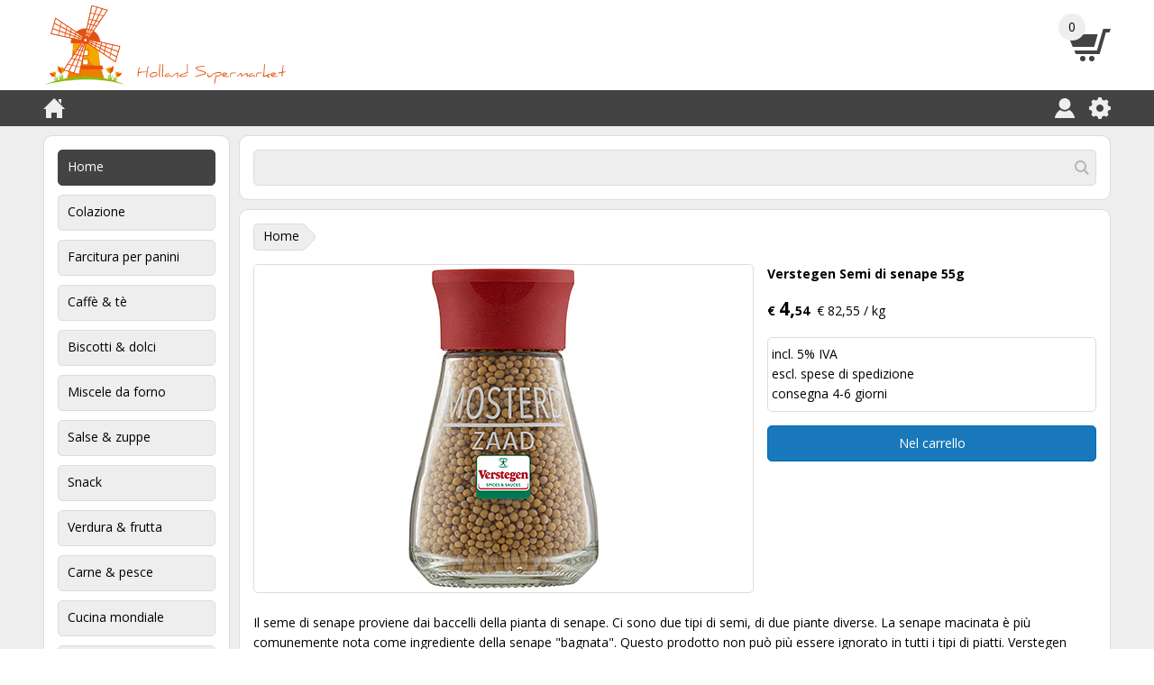

--- FILE ---
content_type: text/html
request_url: https://www.olandasupermercato.it/verstegen-mosterdzaad-55g/home/753511/
body_size: 4089
content:
<!DOCTYPE html>

<html lang="it">

<head>

    <title>Verstegen Semi di senape 55g - Olanda Supermercato</title>

    <meta charset="utf-8">
    <meta name="viewport" content="width=device-width, initial-scale=1">
    <meta name="description" content="...">
    <meta name="robots" content="index, follow">

    <base href="https://www.olandasupermercato.it">

    <link rel="stylesheet" href="/stylesheets/main.min.css?v=1.0.6.08" type="text/css">
    <link rel="stylesheet" href="/stylesheets/custom.min.css?v=2.6.0.05" type="text/css">

    <link rel="alternate" type="application/rss+xml" title="Olanda Supermercato" href="https://www.olandasupermercato.it/feeds/rss.xml">

    <script src="/scripts/jquery-3.2.1.min.js"></script>
    <script src="/scripts/s1.js?v=2.6.0"></script>
    <script src="/scripts/s2.js?v=2.6.0"></script>
    <script src="/scripts/s3.js?v=2.6.0"></script>
    <script src="/scripts/s4.js?v=2.6.0"></script>
    <script src="/scripts/s5.js?v=100009"></script>
    <script src="/scripts/s6.js?v=2.6.0"></script>
    <script src="/scripts/javascript.js?v=2.6.0.05.18"></script>

    <script type="application/ld+json">

        {
            "@context": "http://schema.org",
            "@type": "Product",
            "name": "Verstegen Semi di senape 55g",
            "image": "https://www.hollandretail.nl/images/products/710/102037a.jpg",
            "description": "...",
            "gtin13": "8712200951281",
            "brand": {
                "@type": "Thing",
                "name": "Verstegen"
            },
            "offers": {
                "@type": "Offer",
                "priceCurrency": "EUR",
                "price": "4.54",
                "itemCondition": "http://schema.org/NewCondition",
                "availability": "http://schema.org/InStock"
            }
        }

    </script>

    <script>

        function multipleOnload()
        {
            externalLinks();
        }

    </script>

</head>

<body onload="multipleOnload();">

    <header>

        <div class="a1">

            <div class="a1a1">

                <div class="a1a1a1">

                    <div class="b1">

                        <div class="b1a1">

                            <a href="/"><img src="/images/logos/hollandsupermarket.svg" alt="Holland Supermarket"></a>

                        </div>

                    </div>

                    <div class="b2">

                        <div class="b2a1">

                            <a href="/index.asp?menu=01&amp;id=10a"><img src="/images/icons/shoppingcart.svg" alt="Shopping cart"></a>

                        </div>

                        <div class="b2a2"><span id="a43">0</span></div>

                    </div>

                </div>

            </div>

        </div>

        <div class="a2">

            <div class="a2a1">

                <div class="a2a1a1">

                    <div class="b3">

                        <div class="b3a1 clear">

                            <ul>
                                <li><a href="/"><img src="/images/icons/home.svg" alt="Home"></a></li>
                            </ul>

                        </div>

                        <div class="b3b1 clear">

                            <ul>
                                <li><a href="/"><img src="/images/icons/menu.svg" alt="Menu"></a></li>
                            </ul>

                        </div>

                    </div>

                    <div class="b4 clear">

                        <ul>
                            <li><a href="/index.asp?menu=01&amp;id=13"><img src="/images/icons/user.svg" alt="My account"></a></li>
                            <li><a href="/index.asp?menu=01&amp;id=14"><img src="/images/icons/gear.svg" alt="Settings"></a></li>
                        </ul>

                    </div>

                </div>

            </div>

        </div>

    </header>

    <div class="a3">

        <div class="a3a1 clear">

            <div class="a3a1b1 toggle">

                <nav>

<ul><li><a class="active" href="/home/">Home</a></li><li><a href="/colazione/">Colazione</a><ul><li><a href="/colazione/pane/">Pane</a></li><li><a href="/colazione/fette-biscottate/">Fette biscottate</a></li><li><a href="/colazione/cracker/">Cracker</a></li><li><a href="/colazione/muesli/">Muesli</a></li><li><a href="/colazione/cruesli/">Cruesli</a></li><li><a href="/colazione/granola/">Granola</a></li><li><a href="/colazione/fiocchi-davena/">Fiocchi d'avena</a></li><li><a href="/colazione/porridge/">Porridge</a></li><li><a href="/colazione/cereali/">Cereali</a></li><li><a href="/colazione/semi/">Semi</a></li><li><a href="/colazione/altro/">Altro</a></li></ul></li><li><a href="/farcitura-per-panini/">Farcitura per panini</a><ul><li><a href="/farcitura-per-panini/cioccolato-spruzza/">Cioccolato spruzza</a></li><li><a href="/farcitura-per-panini/codette-colorate/">Codette colorate</a></li><li><a href="/farcitura-per-panini/fiocchi/">Fiocchi</a></li><li><a href="/farcitura-per-panini/burro-di-arachidi/">Burro di arachidi</a></li><li><a href="/farcitura-per-panini/crema/">Crema</a></li><li><a href="/farcitura-per-panini/spalmabili/">Spalmabili</a></li><li><a href="/farcitura-per-panini/marmellata/">Marmellata</a></li><li><a href="/farcitura-per-panini/miele/">Miele</a></li><li><a href="/farcitura-per-panini/sciroppo/">Sciroppo</a></li><li><a href="/farcitura-per-panini/pane-al-cocco/">Pane al cocco</a></li><li><a href="/farcitura-per-panini/altro/">Altro</a></li></ul></li><li><a href="/caffe-te/">Caff&#232; &amp; t&#232;</a><ul><li><a href="/caffe-te/caffe/">Caff&#232;</a><ul><li><a href="/caffe-te/caffe/caffe-filtro/">Caff&#232; filtro</a></li><li><a href="/caffe-te/caffe/chicchi/">Chicchi</a></li><li><a href="/caffe-te/caffe/cialde/">Cialde</a></li><li><a href="/caffe-te/caffe/capsule/">Capsule</a></li><li><a href="/caffe-te/caffe/caffe-istantaneo/">Caff&#232; istantaneo</a></li></ul></li><li><a href="/caffe-te/te/">T&#232;</a><ul><li><a href="/caffe-te/te/nero/">Nero</a></li><li><a href="/caffe-te/te/verde/">Verde</a></li><li><a href="/caffe-te/te/tisana/">Tisana</a></li><li><a href="/caffe-te/te/rooibos/">Rooibos</a></li><li><a href="/caffe-te/te/frutta/">Frutta</a></li><li><a href="/caffe-te/te/altro/">Altro</a></li></ul></li><li><a href="/caffe-te/zucchero/">Zucchero</a><ul><li><a href="/caffe-te/zucchero/zucchero-granulare/">Zucchero granulare</a></li><li><a href="/caffe-te/zucchero/zucchero-di-canna/">Zucchero di canna</a></li><li><a href="/caffe-te/zucchero/dolcificante/">Dolcificante</a></li></ul></li><li><a href="/caffe-te/latte/">Latte</a></li></ul></li><li><a href="/biscotti-dolci/">Biscotti &amp; dolci</a><ul><li><a href="/biscotti-dolci/biscotti/">Biscotti</a><ul><li><a href="/biscotti-dolci/biscotti/cialde-con-sciroppo/">Cialde con sciroppo</a></li><li><a href="/biscotti-dolci/biscotti/biscotti-speziati/">Biscotti speziati</a></li><li><a href="/biscotti-dolci/biscotti/biscotti/">Biscotti</a></li><li><a href="/biscotti-dolci/biscotti/pan-di-zenzero/">Pan di zenzero</a></li><li><a href="/biscotti-dolci/biscotti/snack/">Snack</a></li><li><a href="/biscotti-dolci/biscotti/altro/">Altro</a></li></ul></li><li><a href="/biscotti-dolci/dolci/">Dolci</a><ul><li><a href="/biscotti-dolci/dolci/menta/">Menta</a></li><li><a href="/biscotti-dolci/dolci/caramelle-dure/">Caramelle dure</a></li><li><a href="/biscotti-dolci/dolci/winegums/">Winegums</a></li><li><a href="/biscotti-dolci/dolci/caramelle-miste/">Caramelle miste</a></li><li><a href="/biscotti-dolci/dolci/pastiglie-per-la-gola/">Pastiglie per la gola</a></li><li><a href="/biscotti-dolci/dolci/altro/">Altro</a></li></ul></li><li><a href="/biscotti-dolci/liquirizia/">Liquirizia</a><ul><li><a href="/biscotti-dolci/liquirizia/dolce/">Dolce</a></li><li><a href="/biscotti-dolci/liquirizia/salata/">Salata</a></li><li><a href="/biscotti-dolci/liquirizia/misto/">Misto</a></li><li><a href="/biscotti-dolci/liquirizia/senza-zucchero/">Senza zucchero</a></li></ul></li><li><a href="/biscotti-dolci/cioccolato/">Cioccolato</a><ul><li><a href="/biscotti-dolci/cioccolato/chocolate-bars/">Chocolate bars</a></li><li><a href="/biscotti-dolci/cioccolato/candy-bars/">Candy bars</a></li><li><a href="/biscotti-dolci/cioccolato/altro/">Altro</a></li></ul></li><li><a href="/biscotti-dolci/barrette-proteiche/">Barrette proteiche</a></li><li><a href="/biscotti-dolci/gomma-da-masticare/">Gomma da masticare</a></li></ul></li><li><a href="/miscele-da-forno/">Miscele da forno</a><ul><li><a href="/miscele-da-forno/poffertjes/">Poffertjes</a></li><li><a href="/miscele-da-forno/pancake/">Pancake</a></li><li><a href="/miscele-da-forno/torta1/">Torta1</a></li><li><a href="/miscele-da-forno/torta2/">Torta2</a></li><li><a href="/miscele-da-forno/biscotti/">Biscotti</a></li><li><a href="/miscele-da-forno/oliebollen/">Oliebollen</a></li><li><a href="/miscele-da-forno/pane/">Pane</a></li><li><a href="/miscele-da-forno/dessert/">Dessert</a></li><li><a href="/miscele-da-forno/ingredienti/">Ingredienti</a><ul><li><a href="/miscele-da-forno/ingredienti/farina/">Farina</a></li><li><a href="/miscele-da-forno/ingredienti/zucchero/">Zucchero</a></li><li><a href="/miscele-da-forno/ingredienti/riempimento-pie/">Riempimento Pie</a></li><li><a href="/miscele-da-forno/ingredienti/cioccolato/">Cioccolato</a></li><li><a href="/miscele-da-forno/ingredienti/decorazione/">Decorazione</a></li><li><a href="/miscele-da-forno/ingredienti/altro/">Altro</a></li></ul></li></ul></li><li><a href="/salse-zuppe/">Salse &amp; zuppe</a><ul><li><a href="/salse-zuppe/salse/">Salse</a><ul><li><a href="/salse-zuppe/salse/fritessaus/">Fritessaus</a></li><li><a href="/salse-zuppe/salse/maionese/">Maionese</a></li><li><a href="/salse-zuppe/salse/salsa-satay/">Salsa satay</a></li><li><a href="/salse-zuppe/salse/senape/">Senape</a></li><li><a href="/salse-zuppe/salse/ketchup/">Ketchup</a></li><li><a href="/salse-zuppe/salse/snacksaus/">Snacksaus</a></li><li><a href="/salse-zuppe/salse/sladressing/">Sladressing</a></li><li><a href="/salse-zuppe/salse/jus/">Jus</a></li><li><a href="/salse-zuppe/salse/dipsaus/">Dipsaus</a></li><li><a href="/salse-zuppe/salse/sausmixen/">Sausmixen</a></li><li><a href="/salse-zuppe/salse/altro/">Altro</a></li></ul></li><li><a href="/salse-zuppe/zuppe/">Zuppe</a><ul><li><a href="/salse-zuppe/zuppe/soep-in-zak/">Soep in zak</a></li><li><a href="/salse-zuppe/zuppe/soep-in-blik/">Soep in blik</a></li><li><a href="/salse-zuppe/zuppe/soepmixen/">Soepmixen</a></li><li><a href="/salse-zuppe/zuppe/instant-soep/">Instant soep</a></li><li><a href="/salse-zuppe/zuppe/bouillon/">Bouillon</a></li><li><a href="/salse-zuppe/zuppe/altro/">Altro</a></li></ul></li></ul></li><li><a href="/snack/">Snack</a><ul><li><a href="/snack/noccioline/">Noccioline</a></li><li><a href="/snack/zoutjes/">Zoutjes</a></li><li><a href="/snack/toastjes/">Toastjes</a></li><li><a href="/snack/pindas/">Pinda's</a></li></ul></li><li><a href="/verdura-frutta/">Verdura &amp; frutta</a><ul><li><a href="/verdura-frutta/verdura/">Verdura</a></li><li><a href="/verdura-frutta/frutta/">Frutta</a></li></ul></li><li><a href="/carne-pesce/">Carne &amp; pesce</a><ul><li><a href="/carne-pesce/carne/">Carne</a></li><li><a href="/carne-pesce/pesce/">Pesce</a></li></ul></li><li><a href="/cucina-mondiale/">Cucina mondiale</a><ul><li><a href="/cucina-mondiale/spezie/">Spezie</a></li><li><a href="/cucina-mondiale/orientale/">Orientale</a><ul><li><a href="/cucina-mondiale/orientale/miscele-di-spezie/">Miscele di spezie</a></li><li><a href="/cucina-mondiale/orientale/paste-alle-erbe/">Paste alle erbe</a></li><li><a href="/cucina-mondiale/orientale/salse/">Salse</a></li><li><a href="/cucina-mondiale/orientale/sambal/">Sambal</a></li><li><a href="/cucina-mondiale/orientale/noodles/">Noodles</a></li><li><a href="/cucina-mondiale/orientale/altro/">Altro</a></li></ul></li><li><a href="/cucina-mondiale/italiano/">Italiano</a><ul><li><a href="/cucina-mondiale/italiano/miscele-di-spezie/">Miscele di spezie</a></li><li><a href="/cucina-mondiale/italiano/paste-alle-erbe/">Paste alle erbe</a></li><li><a href="/cucina-mondiale/italiano/salsa-per-la-pasta/">Salsa per la pasta</a></li><li><a href="/cucina-mondiale/italiano/pomodori/">Pomodori</a></li><li><a href="/cucina-mondiale/italiano/pasta/">Pasta</a></li><li><a href="/cucina-mondiale/italiano/altro/">Altro</a></li></ul></li><li><a href="/cucina-mondiale/messicano/">Messicano</a></li><li><a href="/cucina-mondiale/indiano/">Indiano</a></li><li><a href="/cucina-mondiale/arabo/">Arabo</a></li><li><a href="/cucina-mondiale/surinamese/">Surinamese</a></li><li><a href="/cucina-mondiale/piatti-del-mondo/">Piatti del mondo</a></li><li><a href="/cucina-mondiale/riso/">Riso</a></li><li><a href="/cucina-mondiale/cereali/">Cereali</a></li><li><a href="/cucina-mondiale/olio/">Olio</a></li><li><a href="/cucina-mondiale/altro/">Altro</a></li></ul></li><li><a href="/temi/">Temi</a><ul><li><a href="/temi/biologico/">Biologico</a></li><li><a href="/temi/vegan/">Vegan</a></li><li><a href="/temi/senza-glutine/">Senza glutine</a></li><li><a href="/temi/bambino/">Bambino</a></li></ul></li></ul>

                </nav>

            </div>

            <div class="a3a1b2">

                <form id="f10" action="/index.asp?menu=01&amp;id=11a" method="post">

                    <div class="b7">

                        <div class="b7a1">
                            <div class="b7a1a1"><input type="search" name="zoeken" value=""></div>
                            <div class="b7a1a2"><a href="#"><img src="/images/icons/cancel.svg" alt=""></a></div>
                            <div class="b7a1a3"><a href="#"><img src="/images/icons/search.svg" alt=""></a></div>
                        </div>

                        <div class="b7a2">
                            <div class="b7a2a1"></div>
                        </div>

                    </div>

                </form>

            </div>

            <div class="a3a1b3">

                <div class="d4">

                    <div class="d4a1 inline">
                        <div class="h1">
                            <div class="h1a1"></div>
                            <div class="h1a2"></div>
                            <div class="h1a3"><a href="/">Home</a></div>
                        </div>
                    </div>

                </div>

<div class="tekst2">

</div>

<div class="tekst3">

                <form id="f01" action="/" method="post">

                    <div class="s1">

                        <div class="s1a1" data-pointer="1">

                            <div class="h5">
                                 <div class="h5a1" style="display: none;"><a href="#"><img src="/images/icons/previous.svg" alt="Previous"></a></div>
                                 <div class="h5a2">
                                     <div class="i1">
                                         <div class="i1a3"><img src="https://www.hollandretail.nl/images/products/355/102037a.jpg" srcset="https://www.hollandretail.nl/images/products/355/102037a.jpg 1x, https://www.hollandretail.nl/images/products/710/102037a.jpg 2x" alt="Verstegen Semi di senape 55g"></div>
                                     </div>
                                 </div>
                                 <div class="h5a3" style="display: none;"><a href="#"><img src="/images/icons/next.svg" alt="Next"></a></div>
                            </div>

                        </div>

                        <div class="s1a2">

                            <div class="h6">
                                <div class="h6a1"><h2>Verstegen Semi di senape 55g</h2></div>
                                <div class="h6a2" style="display: none;"></div>
                                <div class="h6a3" style="display: none;"></div>
                                <div class="h6a4"><strong>&#8364; <span class="lg">4,</span>54</strong>&nbsp;&nbsp;&#8364; 82,55 / kg</div>
                                <div class="h6a5">
                                    <div class="i3">
                                        <div class="i3b1">
                                            <div>incl. 5% IVA</div>
                                            <div>escl. <a href="/714/">spese di spedizione</a></div>
                                            <div>consegna 4-6 giorni</div>
                                        </div>
                                    </div>
                                </div>
                                <div class="h6a6"><button type="submit" class="btn3" formaction="index.asp?menu=01&amp;id=10a&amp;id=3511">Nel carrello</button></div>
                            </div>

                        </div>

                        <div class="s1a3">

<p>Il seme di senape proviene dai baccelli della pianta di senape. Ci sono due tipi di semi, di due piante diverse. La senape macinata è più comunemente nota come ingrediente della senape "bagnata". Questo prodotto non può più essere ignorato in tutti i tipi di piatti. Verstegen seme di senape indispensabile nella credenza della tua cucina!</p>

                        </div>

                        <div class="s1a4">

                            <table class="t2a1">
                                <caption>Specifiche</caption>
                                <colgroup>
                                    <col>
                                    <col>
                                </colgroup>
                                <tbody>
                                    <tr>
                                        <td>Numero articolo</td>
                                        <td>102037</td>
                                    </tr>
                                    <tr>
                                        <td>Peso</td>
                                        <td>55 g</td>
                                    </tr>
                                </tbody>
                            </table>

                        </div>

                    </div>

                    <input type="hidden" name="form" value="f01">
                    <input type="hidden" name="id" value="3511">
                    <input type="hidden" name="menu" value="01">

                </form>

</div>

            </div>

        </div>

    </div>

    <footer>

        <div class="a4">

            <div class="a4a1">

                <div class="a4a1a1">

<br>

<a class="link9" href="/711175/">A-Z Marche</a> | <a class="link9" href="/711174/">A-Z Prodotti</a> | <a class="link9" href="/712/">Contatti</a> | <a class="link9" href="/714/">Costi di spedizione</a> | <a class="link9" href="/711093/">Privacy policy</a> | <a class="link9" href="/713/">Termini generali e le condizioni</a>

                </div>

            </div>

        </div>

        <div class="a5">

            <div class="a5a1">

                <div class="a5a1a1">

                </div>

            </div>

        </div>

    </footer>

<div id="d151">

<table><tr><td><a style="cursor:default;" href="/extra/filter.asp"><img src="/images/transparant.gif" alt="Filter" width="10" height="10" /></a></td></tr></table>

</div>

<script defer src="https://static.cloudflareinsights.com/beacon.min.js/vcd15cbe7772f49c399c6a5babf22c1241717689176015" integrity="sha512-ZpsOmlRQV6y907TI0dKBHq9Md29nnaEIPlkf84rnaERnq6zvWvPUqr2ft8M1aS28oN72PdrCzSjY4U6VaAw1EQ==" data-cf-beacon='{"version":"2024.11.0","token":"6931b69843c645d9b8ff96568e9c82fe","r":1,"server_timing":{"name":{"cfCacheStatus":true,"cfEdge":true,"cfExtPri":true,"cfL4":true,"cfOrigin":true,"cfSpeedBrain":true},"location_startswith":null}}' crossorigin="anonymous"></script>
</body>

</html>